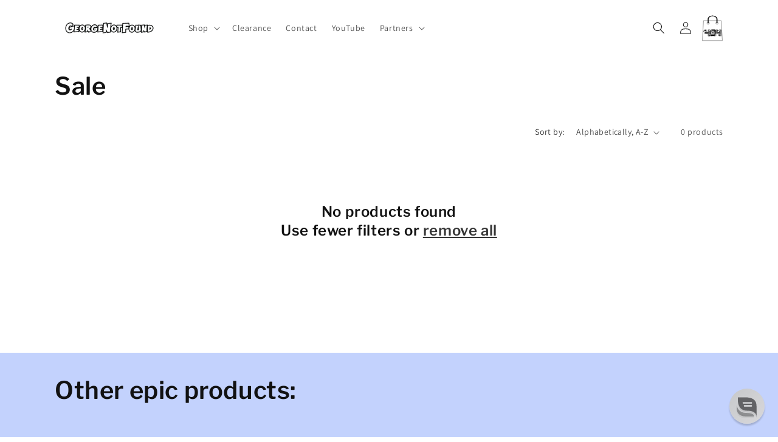

--- FILE ---
content_type: image/svg+xml
request_url: https://shopgnf.com/cdn/shop/t/60/assets/cart-sad.svg?v=99485669083633826651732304000
body_size: 1516
content:
<?xml version="1.0" encoding="utf-8"?>
<!-- Generator: Adobe Illustrator 26.2.1, SVG Export Plug-In . SVG Version: 6.00 Build 0)  -->
<svg version="1.1" id="Layer_1" xmlns="http://www.w3.org/2000/svg" xmlns:xlink="http://www.w3.org/1999/xlink" x="0px" y="0px"
	 viewBox="0 0 216 216" style="enable-background:new 0 0 216 216;" xml:space="preserve">
<style type="text/css">
	.st0{fill:#B5B7DC;stroke:#000000;stroke-width:2;stroke-miterlimit:10;}
	.st1{fill:none;stroke:#000000;stroke-width:2;stroke-miterlimit:10;}
	.st2{fill:#00ABD6;}
	.st3{fill:#00B2E3;}
	.st4{fill:#FFFFFF;}
</style>
<g>
	<path class="st1" d="M179.7,49.1H36.3l-8.8,161.1h161.1L179.7,49.1z M74,78.3c-5.1,0-9.2-4.1-9.2-9.2c0-5.1,4.1-9.2,9.2-9.2
		c5.1,0,9.2,4.1,9.2,9.2C83.2,74.2,79.1,78.3,74,78.3z M145.6,78.3c-5.1,0-9.2-4.1-9.2-9.2c0-5.1,4.1-9.2,9.2-9.2
		c5.1,0,9.2,4.1,9.2,9.2C154.8,74.2,150.7,78.3,145.6,78.3z"/>
	<g>
		<path d="M77.5,69.3V36c0-12.5,14.5-22.7,32.3-22.7s32.3,10.2,32.3,22.7v33.3h6.1V36c0-14.9-17.2-27-38.4-27S71.4,21.1,71.4,36
			v33.3H77.5z"/>
		<path d="M148.9,69.9h-7.5V36c0-12.2-14.2-22.1-31.6-22.1S78.2,23.8,78.2,36v33.8h-7.5V36c0-15.2,17.5-27.5,39.1-27.5
			s39.1,12.3,39.1,27.5V69.9z M142.8,68.8h4.8V36c0-14.6-16.9-26.4-37.8-26.4S72.1,21.4,72.1,36v32.8h4.8V36
			c0-12.8,14.8-23.2,33-23.2s33,10.4,33,23.2V68.8z"/>
	</g>
</g>
<g id="Artwork_256_00000023239510901620241790000010854612908941083522_">
	<g>
		<g>
			<polygon points="98.7,130.3 99.4,130.3 99.4,130.3 99.4,129.6 99.4,124.9 99.4,124.2 98.7,124.2 87.6,124.2 86.9,124.2 
				86.9,124.2 86.9,124.9 86.9,129.6 86.9,130.3 87.6,130.3 91,130.3 91,130.3 93.6,130.3 93.6,130.3 			"/>
			<polygon points="130,161.8 129.3,161.8 129.3,162.5 129.3,167.1 129.3,167.8 130,167.8 140.8,167.8 141.5,167.8 141.5,167.1 
				141.5,162.5 141.5,161.8 140.8,161.8 			"/>
			<path d="M178.9,121.4l0-0.3h-15.5v1.9h-9.9h-0.7h-1.7V121h-15.5v8.5c-0.4-1.7-1.2-3.9-3.2-5.9c-3.1-3-6.8-3.3-8.2-3.3
				c-0.1,0-0.2,0-0.3,0l-6,0c-1.1,0-1.8,0-2.4,0l-2.4,0c-1,0-2.2,0-4.2,0c-2.6,0-5.3,0.1-7.9,0.1c-0.2,0-0.3,0-0.5,0
				c-2.7,0-4.9,0.9-6.2,1.7h4.3h0.7h2v0.8c2.5-0.1,5.1-0.1,7.6-0.1c2,0,3.3,0,4.2,0c0.9,0,1.5,0,2.2,0c0.7,0,1.4,0,2.7,0l5.9,0
				c0.1,0,0.2,0,0.3,0c1.1,0,4.1,0.3,6.5,2.6c2.5,2.5,2.7,5.6,2.7,6.5v27.8h2.5v-8c0.2,0.9,0.7,1.9,1.7,2.8c1.6,1.5,3.4,1.7,4.4,1.7
				c0.1,0,0.2,0,0.3,0h21.2v3.1H157h-0.7h-2v2v0.7v4.6v0.7v2h2h0.7h6.4v2.4c0,0.7,0.1,1.9,1.1,3c0.7,0.8,1.7,1.3,2.8,1.3l7.5,0
				c1.2,0,2.3-0.5,3.1-1.3c0.7-0.8,1.1-1.7,1.2-2.9L178.9,121.4z M152.8,130.2v-4.5V125h0.7h19h0.7v0.7v4.5v0.7h-0.7h-19h-0.7V130.2
				z M151.1,132.9h1.7h0.7h9.9v8h-12.2V132.9z M142.2,154.3c0,0-0.1,0-0.3,0c-0.6,0-1.9-0.1-2.9-1.2c-1.1-1.1-1.3-2.4-1.3-2.9V137
				v-13.2v-0.7h0.7h9.9h0.7v0.7V143h16.5v-10.1h2.4v12.5h-21.3v-19.8h-6.5v24.6c0,0.1,0,0.8,0.5,1.2c0.5,0.4,1,0.5,1.2,0.5l0.2,0
				h25.8v7.6h-2.4v-5.2L142.2,154.3z M163.4,167.4L163.4,167.4l-6.4,0h-0.7v-0.7v-4.6v-0.7h0.7h15.2h0.7v0.7v4.6v0.7h-0.7h-4.3v0
				h-2.4v0H163.4z M176.3,173.4c-0.6,0.6-1.2,0.6-1.6,0.6h0l-7.3,0c-0.2,0-0.9-0.1-1.4-0.7c-0.6-0.6-0.6-1.3-0.5-1.5v-2.5h2.4v2.2
				l6.5,0l0-2.2h0.4v-2v-0.7v-4.6v-0.7v-2h-0.5l0-26.6h0.8v-2v-0.7v-4.5V125v-1.8h0.9h0.7l0,0.7l0.1,48.2
				C176.8,172.3,176.8,172.9,176.3,173.4"/>
			<path d="M130.3,171.3c-2.4,2.1-5.1,2.5-6.5,2.5c-0.4,0-0.7,0-0.8,0h-10.8h-10.8c-0.2,0-0.5,0.1-1,0.1c-1.6,0-4.7-0.4-7-2.9
				c-0.5-0.5-0.8-1.1-1.1-1.6h2.9c0,0,0,0,0,0c1.7,1.9,4,2.1,5.2,2.1c0.4,0,0.7,0,0.7,0l0.1,0h21.7l0.2,0c0.1,0,0.3,0,0.6,0
				c1,0,2.9-0.2,4.6-1.6h-1.1v-2v-0.7v-4.6v-0.7v-2h2h0.7h1V132c0-0.7-0.1-3-2-4.8c-1.8-1.7-3.9-1.9-4.8-1.9l-0.3,0h-6
				c-1.2,0-2,0-2.7,0c-0.6,0-1.2,0-2.1,0c-1,0-2.2,0-4.2,0c-1.8,0-4.4,0-7.6,0.1v4.2v0.7v2h-2h-0.7h-5.4c-0.1,11.4-0.1,20.9,0.1,27
				h-2.4c-0.1-6.2-0.2-15.7-0.1-27h-3.3h-0.7H86l0,27h-1.7h-0.5c0-11.2,0-22.5,0-33.7h-6.1v19.8H56c0-1.5,0-3,0-4.4h0.5h0.2h1.4h0.1
				v2.2h17.2v-19.8h9.5v-1.2h2h0.7h0.9l0-1.3H73v19.8H60.7v-19.8H45.2v9.6h-5.4h-0.7h-2v2v0.7v5.1v0.7v2h2h0.7h5.4v9.1
				c0,0.8,0.2,2.8,1.9,4.4c1.6,1.5,3.4,1.7,4.4,1.7c0.1,0,0.2,0,0.3,0H73v15.5c0,0.7,0.1,1.9,1.1,3c0.7,0.8,1.7,1.3,2.8,1.3l7.5,0
				c1.2,0,2.3-0.5,3.1-1.3c0.7-0.8,1.1-1.7,1.2-2.9l0-2.7h1c0.4,1.1,1,2.2,2,3.3c3,3.3,6.8,3.8,8.8,3.8c0.6,0,1,0,1.1-0.1l21.3,0
				c1.1,0.1,5.5,0.3,9.2-3.1c1.2-1.1,2-2.2,2.6-3.3h-2.9C131.2,170.3,130.8,170.9,130.3,171.3 M127.1,144.9v0.7v4.6v0.7h-0.7h-1.9v0
				h-2.4v0h-2.5v0h-8.4h-0.7v-0.7v-4.6v-0.7h0h0.7h15.2H127.1z M110.6,152.9h0.7h8.4l0,6c0,0.2-0.1,0.5-0.4,0.8
				c-0.3,0.3-0.8,0.4-1,0.4l-0.3,0l-11.5,0l-0.1,0c0,0-0.1,0-0.1,0c-0.3,0-0.7-0.1-1-0.4c-0.3-0.3-0.4-0.7-0.4-1.2V138
				c0-0.1,0-0.6,0.4-1c0.4-0.4,0.9-0.4,1.1-0.4l0.2,0l11,0l0.1,0c0.1,0,0.9-0.1,1.4,0.4c0.3,0.3,0.4,0.7,0.4,0.8l0,5.1h-8.4h-0.7h-2
				v2v0.7v4.6v0.7v2H110.6z M100,158.5V138c0-0.8,0.2-2.8,1.8-4.4c1.7-1.7,3.8-1.9,4.6-1.9c0.1,0,0.2,0,0.3,0l10.6,0
				c0.1,0,0.4,0,0.7,0c1,0,3,0.2,4.7,1.8c1.4,1.4,1.8,3,1.9,4v5.4h-2.4v-5.2c-0.1-0.6-0.3-1.6-1.2-2.4c-1-1-2.3-1.1-3-1.1
				c-0.2,0-0.4,0-0.5,0l0,0h0h-10.7h0l0,0c0,0-0.1,0-0.2,0c-0.5,0-1.9,0.1-2.9,1.2c-1,1-1.1,2.3-1.1,2.8l0,20.5c0,0.4,0,1.8,1.1,2.9
				c1,0.9,2.2,1.1,2.8,1.1c0.2,0,0.4,0,0.4,0l0,0h0l11.2,0c0,0,0.1,0,0.3,0c0.6,0,1.7-0.1,2.7-1c0.9-0.8,1.1-1.9,1.2-2.4v-6.2h2.4
				v6.3l0,0.2c-0.1,0.7-0.4,2.5-1.9,3.9c-1.6,1.4-3.4,1.7-4.3,1.7c-0.1,0-0.2,0-0.3,0l-11,0c-0.1,0-0.3,0-0.6,0
				c-1,0-2.9-0.2-4.5-1.8C99.9,161.3,99.9,158.9,100,158.5 M47.7,123.4h10.6v7.1H57h-0.2h-0.2H56c0-1.6,0-3.2,0-4.9h-6.1
				c0,1.6,0,3.2,0,4.9h-0.5h-1.7V123.4z M45.2,139L45.2,139l-5.4,0h-0.7v-0.7v-5.1v-0.7h0h0.7h16.3h0.7v0.7v5.1v0.7v0h-0.2v0h-0.5
				h-6.7v0h-1.7v0H45.2z M85.6,173.1c-0.5,0.5-1.1,0.5-1.3,0.5l-7.3,0c-0.2,0-0.7-0.1-1.2-0.5c-0.5-0.5-0.5-1.1-0.4-1.3l0-18H51.7
				c0,0-0.1,0-0.2,0c-0.6,0-1.7-0.1-2.7-1.1c-1-1-1.2-2.2-1.2-2.7V141h1.7h0.5c-0.1,4.6-0.1,8,0,9c0,0.3,0.1,0.7,0.4,1
				c0,0,0,0,0.1,0.1c0.4,0.4,0.9,0.4,1.1,0.4l0.2,0h26v19.8l6.2,0c0-0.7,0-1.4,0-2.1h0.5h0.1v0h1.6c0,0.9,0,1.8,0,2.7
				C86.1,172.1,86,172.6,85.6,173.1 M82.1,167.2h-0.7v-0.7V162v-0.7h0.7h13.5h0.7v0.7v4.5v0.7h-0.7H82.1z"/>
		</g>
	</g>
</g>
</svg>
